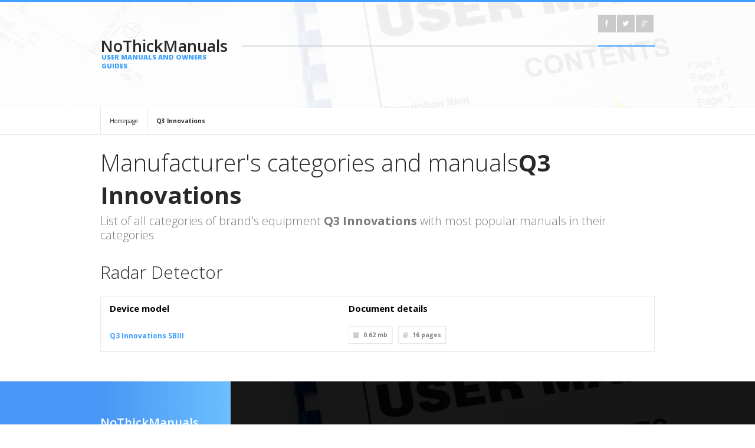

--- FILE ---
content_type: text/css
request_url: https://nothickmanuals.info/style/backgrounds.css
body_size: 415
content:

/*-----------------------------------------*/
/* Weve Responsive Metro Template */
/*-----------------------------------------*/
/* Backgrounds */
/*-----------------------------------------*/

	#slider:before {
		background-image: url(../images/backgrounds/background_01.jpg);
	}
	
	#page-title:before {
		background-image: url(../images/backgrounds/background_01.jpg);
	}
	
	footer:before {
		background-image: url(../images/backgrounds/background_01.jpg);
	}
	
	ins.adsbygoogle {background-color: transparent}
	

--- FILE ---
content_type: text/css
request_url: https://nothickmanuals.info/style/responsive-nav.css
body_size: 1956
content:
#nav-toggle {
	position: absolute;
	top: 10px;
	right: 3px;
	color: inherit;
	display: block;
	text-decoration: none;
}

#nav-toggle:after {
	font-family: "FontAwesome"; 
	font-weight: normal;
	margin-right: 10px;
	font-size: 20px;
	content:'\f039';
	color: inherit;
	display: block;
}

@media screen and (max-width: 767px) {
	
  #nav {
	  position: absolute;
	  top: 0px;
	  left: -181px; 
	  width: 382px;
	  color: rgb(255,255,255);
	  height: 9999px;
	  overflow: hidden;
  }
  
  #nav > ul {
	  background: rgb(10,10,10);
	  padding-top: 20px;
	  padding-bottom: 10px;
  }
  
  #nav > ul > li {
	  height: auto !important;
	  margin-bottom: 10px;
	  display: block;
	  float: none;
	  margin-left: 20px;
	  overflow: auto;
  }
  
  #nav a:hover {
	  text-decoration: underline !important;
  }

  #nav.closed {
	  max-height: 0px;
  }
  
   #nav > ul > li > ul {
	     position: static;
		 top: 30px;
		 border: none;
		 height: 100% !important;
		 padding: 10px 0px;
		 overflow: auto;
		 visibility: visible; 
		 opacity: 1;
		 z-index: 9999;
		 background-color: inherit !important;
		 transition: opacity 0.2s ease-in-out, height 0.2s ease-in-out 0.2s;
		-moz-transition: opacity 0.2s ease-in-out, height 0.2s ease-in-out 0.2s;
		-webkit-transition: opacity 0.2s ease-in-out, height 0.2s ease-in-out 0.2s;
		-o-transition: opacity 0.2s ease-in-out, height 0.2s ease-in-out 0.2s; 
	 }
	 
	  #nav > ul > li:hover > ul {
		  padding: 10px 0px;
		  overflow: auto !important;
	 }
	 
	 #nav > ul > li.parent:after {
		 display: none;
	 }
	 
	 #nav > ul > li > ul > li {
		 margin-left: 10px;
	 }
	 
	 #nav > ul > li > ul > li > ul > li {
		 margin-left: 10px;
	 }
	 
}

@media screen and (min-width: 768px) {
  #nav {
    position: relative;
  }
  
  #nav.closed {
    max-height: none;
	display: block;
  }
  
  #nav-toggle {
    display: none;
  }
}

@media only screen and (max-width: 479px) {
	
	#nav-toggle, #nav {
		top: -110px;
	}
	
	#nav {
	  left: 0;
	  width: 220px;
	  color: rgb(255,255,255);
	  height: 9999px;
	  overflow: hidden;
  }
	
}

--- FILE ---
content_type: text/css
request_url: https://nothickmanuals.info/style/colorbox.css
body_size: 3157
content:
/*
    Colorbox Core Style:
    The following CSS is consistent between example themes and should not be altered.
*/
#colorbox, #cboxOverlay, #cboxWrapper{position:absolute; top:0; left:0; z-index:9999; overflow:visible; }
#cboxOverlay{position:fixed; width:100%; height:100%;}
#cboxMiddleLeft, #cboxBottomLeft{clear:left;}
#cboxContent{position:relative;}
#cboxLoadedContent{overflow:auto; -webkit-overflow-scrolling: touch;}
#cboxTitle{margin:0;}
#cboxLoadingOverlay, #cboxLoadingGraphic{position:absolute; top:0; left:0; width:100%; height:100%;}
#cboxPrevious, #cboxNext, #cboxClose, #cboxSlideshow{cursor:pointer;}
.cboxPhoto{float:left; margin:auto; border:0; display:block; max-width:none; -ms-interpolation-mode:bicubic;}
.cboxIframe{width:100%; height:100%; display:block; border:0;}
#colorbox, #cboxContent, #cboxLoadedContent{box-sizing:content-box; -moz-box-sizing:content-box; -webkit-box-sizing:content-box;}

/* 
    User Style:
    Change the following styles to modify the appearance of Colorbox.  They are
    ordered & tabbed in a way that represents the nesting of the generated HTML.
*/
#cboxOverlay{background: rgba(255,255,255,0.9);}
#colorbox{outline:0; box-shadow: 0 0 15px 15px rgba(255,255,255,0.2);}
    #cboxContent{ margin-top:0px; overflow:visible; background: rgba(255,255,255,0.7); text-align: center;}
        .cboxIframe{background:#fff;}
        #cboxError{padding:50px; }
        #cboxLoadedContent{padding:1px;}
        #cboxLoadingGraphic{background:url(images/loading.gif) no-repeat center center;}
        #cboxLoadingOverlay{background:#000;}
        #cboxTitle{ color: rgb(255,255,255); float: none !important; margin-top: 20px; font-size: 13px; font-weight:bold; }
        #cboxCurrent{ font-size: 11px; float: none !important; margin-top: 5px; }

        /* these elements are buttons, and may need to have additional styles reset to avoid unwanted base styles */
        #cboxPrevious, #cboxNext, #cboxSlideshow, #cboxClose { font-family: "FontAwesome"; color: rgb(255,255,255); position:absolute; background: rgba(0,0,0,0.5); text-align:center;  transition: all 0.1s ease-in-out; -moz-transition: all 0.1s ease-in-out; -webkit-transition: all 0.1s ease-in-out; -o-transition: all 0.1s ease-in-out; opacity: 0; visibility: hidden; overflow: hidden;}
		#cboxPrevious:hover, #cboxNext:hover, #cboxSlideshow:hover, #cboxClose:hover { background: rgba(0,0,0,0.75); }
		#colorbox:hover #cboxPrevious, #colorbox:hover #cboxNext, #colorbox:hover #cboxSlideshow, #colorbox:hover #cboxClose { opacity: 1; visibility: visible; overflow: visible;}
		#cboxPrevious, #cboxNext  { bottom:1px; width:40px; height:40px; font-size: 15px; }
		#cboxPrevious { left: 1px; }
		#cboxNext { left: 41px; }
		#cboxClose, #cboxSlideshow { width:40px; height:40px; font-size: 12px; padding-bottom: 2px; }
		#cboxClose { top: 1px; right: 1px;}
		#cboxSlideshow { bottom: 1px; right: 1px; }
		
        /* avoid outlines on :active (mouseclick), but preserve outlines on :focus (tabbed navigating) */
        #cboxPrevious:active, #cboxNext:active, #cboxSlideshow:active, #cboxClose:active {outline:0;}
        .cboxSlideshow_on #cboxSlideshow:before { content:'\f04c' }
        .cboxSlideshow_off #cboxSlideshow:before { content:'\f04b' }


--- FILE ---
content_type: application/javascript
request_url: https://nothickmanuals.info/javascript/responsive-nav.min.js
body_size: 5151
content:
var responsiveNav=function(a,b){function q(a,b){return p||(p=new o(a,b)),p}var c=!!a.getComputedStyle;a.getComputedStyle||(a.getComputedStyle=function(a){return this.el=a,this.getPropertyValue=function(b){var c=/(\-([a-z]){1})/g;return"float"===b&&(b="styleFloat"),c.test(b)&&(b=b.replace(c,function(){return arguments[2].toUpperCase()})),a.currentStyle[b]?a.currentStyle[b]:null},this});var d,e,f,h,g=b.createElement("style"),i=function(a,b,c,d){if("addEventListener"in a)try{a.addEventListener(b,c,d)}catch(e){if("object"!=typeof c||!c.handleEvent)throw e;a.addEventListener(b,function(a){c.handleEvent.call(c,a)},d)}else"attachEvent"in a&&("object"==typeof c&&c.handleEvent?a.attachEvent("on"+b,function(){c.handleEvent.call(c)}):a.attachEvent("on"+b,c))},j=function(a,b,c,d){if("removeEventListener"in a)try{a.removeEventListener(b,c,d)}catch(e){if("object"!=typeof c||!c.handleEvent)throw e;a.removeEventListener(b,function(a){c.handleEvent.call(c,a)},d)}else"detachEvent"in a&&("object"==typeof c&&c.handleEvent?a.detachEvent("on"+b,function(){c.handleEvent.call(c)}):a.detachEvent("on"+b,c))},k=function(a){if(a.children.length<1)throw new Error("The Nav container has no containing elements");for(var b=[],c=0;c<a.children.length;c++)1===a.children[c].nodeType&&b.push(a.children[c]);return b},l=function(a,b){for(var c in b)a.setAttribute(c,b[c])},m=function(a,b){a.className+=" "+b,a.className=a.className.replace(/(^\s*)|(\s*$)/g,"")},n=function(a,b){var c=new RegExp("(\\s|^)"+b+"(\\s|$)");a.className=a.className.replace(c," ").replace(/(^\s*)|(\s*$)/g,"")},o=function(a,c){var f;this.options={animate:!0,transition:400,label:"Menu",insert:"after",customToggle:"",openPos:"relative",jsClass:"js",init:function(){},open:function(){},close:function(){}};for(f in c)this.options[f]=c[f];if(m(b.documentElement,this.options.jsClass),this.wrapperEl=a.replace("#",""),!b.getElementById(this.wrapperEl))throw new Error("The nav element you are trying to select doesn't exist");this.wrapper=b.getElementById(this.wrapperEl),this.wrapper.inner=k(this.wrapper),e=this.options,d=this.wrapper,this._init(this)};o.prototype={destroy:function(){this._removeStyles(),n(d,"closed"),n(d,"opened"),d.removeAttribute("style"),d.removeAttribute("aria-hidden"),d=null,p=null,j(a,"load",this,!1),j(a,"resize",this,!1),j(f,"mousedown",this,!1),j(f,"touchstart",this,!1),j(f,"touchend",this,!1),j(f,"keyup",this,!1),j(f,"click",this,!1),e.customToggle?f.removeAttribute("aria-hidden"):f.parentNode.removeChild(f)},toggle:function(){h?(n(d,"opened"),m(d,"closed"),l(d,{"aria-hidden":"true"}),e.animate?setTimeout(function(){d.style.position="absolute"},e.transition+10):d.style.position="absolute",h=!1,e.close()):(n(d,"closed"),m(d,"opened"),d.style.position=e.openPos,l(d,{"aria-hidden":"false"}),h=!0,e.open())},handleEvent:function(b){var c=b||a.event;switch(c.type){case"mousedown":this._onmousedown(c);break;case"touchstart":this._ontouchstart(c);break;case"touchend":this._ontouchend(c);break;case"keyup":this._onkeyup(c);break;case"click":this._onclick(c);break;case"load":this._transitions(c),this._resize(c);break;case"resize":this._resize(c)}},_init:function(){m(d,"closed"),h=!1,this._createToggle(),i(a,"load",this,!1),i(a,"resize",this,!1),i(f,"mousedown",this,!1),i(f,"touchstart",this,!1),i(f,"touchend",this,!1),i(f,"keyup",this,!1),i(f,"click",this,!1)},_createStyles:function(){g.parentNode||b.getElementsByTagName("head")[0].appendChild(g)},_removeStyles:function(){g.parentNode&&g.parentNode.removeChild(g)},_createToggle:function(){if(e.customToggle){var c=e.customToggle.replace("#","");if(!b.getElementById(c))throw new Error("The custom nav toggle you are trying to select doesn't exist");f=b.getElementById(c)}else{var a=b.createElement("a");a.innerHTML=e.label,l(a,{href:"#",id:"nav-toggle"}),"after"===e.insert?d.parentNode.insertBefore(a,d.nextSibling):d.parentNode.insertBefore(a,d),f=b.getElementById("nav-toggle")}},_preventDefault:function(a){a.preventDefault?(a.preventDefault(),a.stopPropagation()):a.returnValue=!1},_onmousedown:function(b){var c=b||a.event;3!==c.which&&2!==c.button&&(this._preventDefault(b),this.toggle(b))},_ontouchstart:function(a){f.onmousedown=null,this._preventDefault(a),this.toggle(a)},_ontouchend:function(){var a=this;d.addEventListener("click",a._preventDefault,!0),setTimeout(function(){d.removeEventListener("click",a._preventDefault,!0)},e.transition)},_onkeyup:function(b){var c=b||a.event;13===c.keyCode&&this.toggle(b)},_onclick:function(a){this._preventDefault(a)},_transitions:function(){if(e.animate){var a=d.style,b="max-height "+e.transition+"ms";a.WebkitTransition=b,a.MozTransition=b,a.OTransition=b,a.transition=b}},_calcHeight:function(){for(var a=0,b=0;b<d.inner.length;b++)a+=d.inner[b].offsetHeight;var e="#"+this.wrapperEl+".opened{max-height:"+a+"px}";c&&(g.innerHTML=e,e="")},_resize:function(){"none"!==a.getComputedStyle(f,null).getPropertyValue("display")?(l(f,{"aria-hidden":"false"}),d.className.match(/(^|\s)closed(\s|$)/)&&(l(d,{"aria-hidden":"true"}),d.style.position="absolute"),this._createStyles(),this._calcHeight()):(l(f,{"aria-hidden":"true"}),l(d,{"aria-hidden":"false"}),d.style.position=e.openPos,this._removeStyles()),e.init()}};var p;return q}(window,document);

--- FILE ---
content_type: application/javascript
request_url: https://nothickmanuals.info/javascript/jquery.reziseElement.js
body_size: 2085
content:
var getWidth  = innerEl.width();
var getHeight = innerEl.height();
var transformRate = 937 / getWidth;
var maxWidth = transformRate * getWidth;
var maxHeight = transformRate * getHeight;

var windowWidth = $(window).width();
//var windowHeight = $(window).height();

$(function() {
	var $window = $(window);
	var width = $window.width()-20;
	//var height = $window.height();
	var scale;
	// early exit
	if(width >= maxWidth ) {
		
		innerEl.css({'transform': 'scale(' + transformRate + ')'});
		innerEl.css({'-ms-transform': 'scale(' + transformRate + ')'});
		innerEl.css({'-webkit-transform': 'scale(' + transformRate + ')'});
		innerEl.css({'-o-transform': 'scale(' + transformRate + ')'});
		outerEl.css({width: maxWidth, height: maxHeight});		
		return;			

	}
	
	scale = Math.min(width/getWidth);
	//var rscale = scale.toFixed(2);
	//scale = Math.min(width/windowWidth, height/windowHeight);
	innerEl.css({'transform': 'scale(' + scale + ')'});
	innerEl.css({'-ms-transform': 'scale(' + scale + ')'});
	innerEl.css({'-webkit-transform': 'scale(' + scale + ')'});
	innerEl.css({'-o-transform': 'scale(' + scale + ')'});
	
	outerEl.css({width: gettWidth * scale, height: getHeight * scale});
	
});

$(window).resize(function(evt) {
	var $window = $(window);
	var width = $window.width()-20;
	//var height = $window.height();
	var scale;

	// early exit
	if(width >= maxWidth ) {

		innerEl.css({'transform': 'scale(' + transformRate + ')'});
		innerEl.css({'-ms-transform': 'scale(' + transformRate + ')'});
		innerEl.css({'-webkit-transform': 'scale(' + transformRate + ')'});
		innerEl.css({'-o-transform': 'scale(' + transformRate + ')'});
		outerEl.css({width: maxWidth, height: maxHeight});			
		return;			

	}
	
	scale = Math.min(width/getWidth);
	//scale = Math.min(width/windowWidth, height/windowHeight);
	
	innerEl.css({'transform': 'scale(' + scale + ')'});
	innerEl.css({'-ms-transform': 'scale(' + scale + ')'});
	innerEl.css({'-webkit-transform': 'scale(' + scale + ')'});
	innerEl.css({'-o-transform': 'scale(' + scale + ')'});
	
	outerEl.css({width: getWidth * scale, height: getHeight * scale});


});

--- FILE ---
content_type: application/javascript
request_url: https://nothickmanuals.info/javascript/custom.min.js
body_size: 5702
content:
$(document).ready(function(){"use strict";function b(a,b){var c=$(a.currentTarget);"left"===b&&c.siblings(".jcarousel-control").children(".jcarousel-next").trigger("click"),"right"===b&&c.siblings(".jcarousel-control").children(".jcarousel-prev").trigger("click")}function j(a){window.location=a.url}var a=$(".project-carousel");a.jcarousel({animation:{duration:1e3,easing:"easeInOutQuint"}}),$(window).width()<480?($(".jcarousel-prev").jcarouselControl({target:"-=1"}),$(".jcarousel-next").jcarouselControl({target:"+=1"})):$(window).width()<768?($(".jcarousel-prev").jcarouselControl({target:"-=2"}),$(".jcarousel-next").jcarouselControl({target:"+=2"})):($(".jcarousel-prev").jcarouselControl({target:"-=3"}),$(".jcarousel-next").jcarouselControl({target:"+=3"})),$(".jcarousel-pagination").jcarouselPagination({}),$(".jcarousel-pagination a:first-child").addClass("active"),$(".jcarousel-pagination").on("active.jcarouselpagination","a",function(){$(".jcarousel-pagination a:first-child").removeClass("active"),$(this).addClass("active")}).on("inactive.jcarouselpagination","a",function(){$(this).removeClass("active")}),a.swipe({swipeLeft:b,swipeRight:b,allowPageScroll:"auto"}),$(".flexslider").flexslider({namespace:"flex-",selector:".slides > li",animation:"slide",easing:"swing",direction:"horizontal",reverse:!1,animationLoop:!0,smoothHeight:!1,startAt:0,slideshow:!1,slideshowSpeed:7e3,animationSpeed:600,initDelay:0,randomize:!1,pauseOnAction:!0,pauseOnHover:!1,useCSS:!0,touch:!0,video:!1,controlNav:!0,directionNav:!1,prevText:"",nextText:"",keyboard:!0,multipleKeyboard:!1,mousewheel:!1,pausePlay:!1,pauseText:"Pause",playText:"Play",controlsContainer:"",manualControls:"",sync:"",asNavFor:"",itemWidth:0,itemMargin:0,minItems:0,maxItems:0,move:0,start:function(){},before:function(){},after:function(){},end:function(){},added:function(){},removed:function(){}}),$(".main-flexslider").flexslider({namespace:"main-flex-",selector:".slides > li",animation:"slide",easing:"swing",direction:"horizontal",reverse:!1,animationLoop:!0,smoothHeight:!1,startAt:0,slideshow:!1,slideshowSpeed:7e3,animationSpeed:600,initDelay:0,randomize:!1,pauseOnAction:!0,pauseOnHover:!1,useCSS:!0,touch:!0,video:!1,controlNav:!0,directionNav:!0,prevText:"",nextText:"",keyboard:!0,multipleKeyboard:!1,mousewheel:!1,pausePlay:!1,pauseText:"Pause",playText:"Play",controlsContainer:"",manualControls:"",sync:"",asNavFor:"",itemWidth:0,itemMargin:0,minItems:0,maxItems:0,move:0,start:function(){},before:function(){},after:function(){},end:function(){},added:function(){},removed:function(){}}),$(".tweet").tweet({modpath:"./php/",username:"Piotr Osmola",join_text:"auto",count:2,auto_join_text_default:"We said,",auto_join_text_ed:"We",auto_join_text_ing:"We were",auto_join_text_reply:"We replied to",auto_join_text_url:"We were checking out",loading_text:"Loading tweets..."});var f,d=($("#filter-options li.active a").attr("class"),$(".filtered-list")),e=d.clone();$("#filter-options li a").click(function(){$("#filter-options li").removeClass("active");var a=$(this).attr("class");return $(this).parent().addClass("active"),f="all"===a?e.find("li"):e.find("li[data-type="+a+"]"),d.quicksand(f,{duration:500,easing:"easeInOutQuad"}),$(".project-zoom").colorbox({rel:"projects",slideshow:!0,previous:'<i class="icon-chevron-left"></i>',next:'<i class="icon-chevron-right"></i>',close:'<i class="icon-remove"></i>',slideshowStart:"",slideshowStop:"",fixed:!0,current:!1,title:!0}),!1}),$(".project-zoom").colorbox({rel:"projects",slideshow:!0,previous:'<i class="icon-chevron-left"></i>',next:'<i class="icon-chevron-right"></i>',close:'<i class="icon-remove"></i>',slideshowStart:"",slideshowStop:"",fixed:!0,current:!1,title:!0}),$(".product-zoom").colorbox({close:'<i class="icon-remove"></i>',fixed:!0}),$(".tabs").tabs(),$(".accordion").accordion({collapsible:!0,active:!1}),$("#content").fitVids();var h=(responsiveNav("#nav",{animate:!0,transition:400,label:"",insert:"after",customToggle:"",openPos:"static",jsClass:"js",init:function(){},open:function(){},close:function(){}}),$("#contact-form"));h.validate({rules:{name:{required:!0,minlength:3},email:{required:!0,email:!0},message:{required:!0,minlength:3}},messages:{name:{required:"Please enter your name.",minlength:jQuery.format("Your name needs to be at least {0} characters")},email:{required:"Please enter your email address.",minlength:"You entered an invalid email address."},message:{required:"Please enter a message.",minlength:jQuery.format("Enter at least {0} characters")}}}),h.submit(function(){var c,a="<strong>Success!</strong> Your message was sent.",b="<strong>Error!</strong> Your message was not sent - try again later...";return!!h.valid()&&($.ajax({type:"POST",url:"php/contact-form.php",data:$(this).serialize(),success:function(d){c="SEND"===d?'<div class="alert alert-success">'+a+"</div>":'<div class="alert alert-error">'+b+"</div>",$(".alert-error,.alert-success").remove(),h.prepend(c)}}),!1)});var i=$("#comment-form");i.validate({rules:{name:{required:!0,minlength:1},email:{required:!0,email:!0},message:{required:!0,minlength:1}},messages:{name:{required:"Please enter your name.",minlength:jQuery.format("Your name needs to be at least {0} characters")},email:{required:"Please enter your email address.",minlength:"You entered an invalid email address."},message:{required:"Please enter a message.",minlength:jQuery.format("Enter at least {0} characters")}}}),jQuery(function(){jQuery("input#suggestBox2").jsonSuggest({data:testData.webSites,onSelect:j})}),$(function(){jQuery(".selectbox").selectbox({})}),$(".project-item").bind("click",function(a){a.preventDefault(),$(this).children(".project-mask").css("opacity","1")}),$(".project-title").click(function(){window.location=$(this).children("a").attr("href")})});